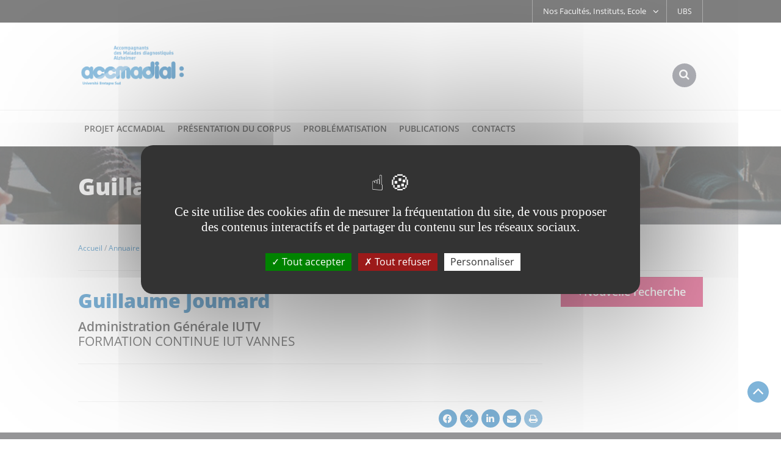

--- FILE ---
content_type: text/html;charset=UTF-8
request_url: https://www-aidant-alzheimer.univ-ubs.fr/fr/annuaire/j/o/u/personnel-guillaume-joumard-fr.html
body_size: 8184
content:

<!DOCTYPE html>
<html xmlns="http://www.w3.org/1999/xhtml" xml:lang="fr" lang="fr"><head><meta http-equiv="Content-Type" content="text/html; charset=UTF-8" /><meta http-equiv="X-UA-Compatible" content="IE=9" /><meta content="Ametys CMS Open source (http://www.ametys.org)" name="generator" /><link href="/kernel/resources/img/runtime_favico.gif" type="image/gif" rel="icon" /><link href="/kernel/resources/img/runtime_favico.ico" type="image/x-icon" rel="shortcut icon" /><meta content="width=device-width, initial-scale=1" id="viewport" name="viewport" /><title>Guillaume Joumard - Universit&eacute; Bretagne Sud</title><meta content="Ametys V3" name="author" /><meta content="Ametys V3" name="copyright" /><meta content="fr" name="language" /><meta content="15 days" name="revisit-after" /><meta content="Guillaume Joumard" name="DC.title" /><meta content="admin#admin_population" name="DC.creator" /><meta content="admin#admin_population" name="DC.publisher" /><meta content="admin#admin_population" name="DC.contributor" /><meta content="2025-09-24" name="DC.date" /><meta content="Text" name="DC.type" /><meta content="text/html" name="DC.format" /><meta content="content://c47f67d7-640b-4737-b7aa-e8c1fe5d1e2c" name="DC.identifier" /><meta content="fr" name="DC.language" /><meta content="fr" name="DC.coverage" /><!----><link href="apple-touch-icon.png" rel="apple-touch-icon" /><link href="/_plugins/web/aidant-alzheimer/fr/filter/events/rss.xml" title="Flux RSS des actualit&eacute;s du site" type="application/rss+xml" rel="alternate" /><link href="/_plugins/web/aidant-alzheimer/fr/filter/org.ametys.web.article.RSS/rss.xml" title="Flux RSS des articles du site" type="application/rss+xml" rel="alternate" /><link href="/plugins/cms/dublincore/content.rdf?contentId=content://c47f67d7-640b-4737-b7aa-e8c1fe5d1e2c" rel="meta" /><link type="text/css" rel="stylesheet" href="/_plugins/web/resources-minimized/MTYzMzY2MTkzMg.css" media="screen" /><link type="text/css" rel="stylesheet" href="/_plugins/web/resources-minimized/LTU0MDExMzk3MA.css" /><link type="text/css" rel="stylesheet" href="/_plugins/web/resources-minimized/OTAxMzcyODM2.css" media="handheld,screen" /><link type="text/css" rel="stylesheet" href="/_plugins/web/resources-minimized/NjQ0OTcyNTE1.css" media="print,handheld,screen" /><script type="text/javascript" src="/_plugins/web/resources-minimized/MjAwOTg3Njg4.js"></script><script type="text/javascript"><!--

            $ = $j = jQuery.noConflict();
        
// --></script><script type="text/javascript" src="/_plugins/web/resources-minimized/NjA5MTQxNjEw.js"></script><script type="text/javascript"><!--

                $j(document).ready(function() {
                    $j().piroBox_ext({
                        piro_speed: 600,
                        bg_alpha: 0.5,
                        piro_scroll: true,
                        prev_label: 'Précédent',
                        next_label: 'Suivant',
                        close_label: 'Fermer'
                    });
                });
	        
// --></script><script type="text/javascript" src="/_plugins/web/resources-minimized/MTU1MzQ1MDk5OQ.js"></script><script type="text/javascript"><!--

            mejs.i18n.language('fr');
        
// --></script><script type="text/javascript"><!--

            ametysUser = null;
            
            var _ametysUserCallbacks = [];
            var _ametysUserRunning = false;
            
            var _fillUserInputs = function(id, field, callback)
            {
                if (this[field])
                {
                    var input = document.getElementById(id);
                    if (!input.value)
                    {
                        input.value = this[field];
                        if (typeof callback == "function")
                        {
                           callback(id, input, this[field]);
                        }
                    }
                }
            }
            
            
            
            function getAmetysUser(callback)
            {
                if (ametysUser && typeof(callback) == "function")
                {
                    callback(ametysUser);
                }
                else
                {
                    if (typeof(callback) == "function")
                    {
                        _ametysUserCallbacks.push(callback);
                    }
                    
                    if (!_ametysUserRunning)
                    {
                        _ametysUserRunning = true;
                        
                        $j.ajax({
                            url: "/_plugins/cms/current-user",
                            dataType: "json",
                            error: function(result, status, error) {
                                console.log(error);
                                ametysUser = null;
                                _ametysUserRunning = false;
                            },
                            success: function(user) {
                                ametysUser = user;
                                
                                if (ametysUser)
                                {
                                    ametysUser.fill = _fillUserInputs;
                                }
                                
                                for (var i=0; i < _ametysUserCallbacks.length; i++)
                                {
                                    try 
                                    {
                                        _ametysUserCallbacks[i](ametysUser);
                                    } 
                                    catch(e) 
                                    {
                                        console.error("Failed to invoked callback function " + _ametysUserCallbacks[i].name + ":", e);
                                    }
                                }
                                
                                _ametysUserRunning = false;
                            }
                        });
                    }
                }
            }
        
// --></script><script type="text/javascript" src="/_plugins/web/resources-minimized/LTE0OTk2NTU5Nzg.js"></script><script type="text/javascript"><!--

            
            var configuration = {
              "hashtag": "#tarteaucitron", /* Open the panel with this hashtag */
              "cookieName": "tarteaucitron", /* Cookie name */
        
              "orientation": "middle", /* Banner position (top - bottom) */
           
              "groupServices": false, /* Group services by category */
                               
              "showAlertSmall": true, /* Show the small banner on bottom right */
              "cookieslist": true, /* Show the cookie list */
                               
              "closePopup": false, /* Show a close X on the banner */
    
              "showIcon": false, /* Show cookie icon to manage cookies */
              //"iconSrc": "", /* Optionnal: URL or base64 encoded image */
              "iconPosition": "BottomRight", /* BottomRight, BottomLeft, TopRight and TopLeft */
    
              "adblocker": false, /* Show a Warning if an adblocker is detected */
                               
              "DenyAllCta" : true, /* Show the deny all button */
              "AcceptAllCta" : true, /* Show the accept all button when highPrivacy on */
              "highPrivacy": true, /* HIGHLY RECOMMANDED Disable auto consent */
                               
              "handleBrowserDNTRequest": true, /* If Do Not Track == 1, disallow all */
    
              "removeCredit": false, /* Remove credit link */
              "moreInfoLink": true, /* Show more info link */
    
              "useExternalCss": true, /* If false, the tarteaucitron.css file will be loaded */
              "useExternalJs": true, /* If false, the tarteaucitron.js file will be loaded */
    
              //"cookieDomain": ".my-multisite-domaine.fr", /* Shared cookie for multisite */
                              
              "readmoreLink": "", /* Change the default readmore link */
    
              "mandatory": true, /* Show a message about mandatory cookies */
            }
            
            
            var overridenConfiguration = JSON.parse("{}");
            for (var key in overridenConfiguration)
            {
              configuration[key] =  overridenConfiguration[key];  
            }
            
            
            

            
            tarteaucitron.init(configuration);
            
            
            
            tarteaucitron.services.gagenda = {
                "key": "gagenda",
                "type": "other",
                "name": "Google Agenda",
                "needConsent": true,
                "cookies": ["CONSENT", "NID"],
                "uri": "https://policies.google.com/privacy",
                "js": function() {
                    "use strict";
                    tarteaucitron.fallback(['gagenda_embed'], function (x) {
                        var calendar_data = x.getAttribute('data'),
                        width = x.getAttribute('width'),
                        height = x.getAttribute('height');
                        return `<iframe loading="lazy" width="${width}" height="${height}" src="https://www.google.com/calendar/embed?${calendar_data}" frameborder="0" scrolling="no" style="border-width:0"></iframe>`;
                    });
                },
                "fallback": function() {
                    "use strict";
                    var id = "gagenda";
                    tarteaucitron.fallback(["gagenda_embed"], tarteaucitron.engage(id));
                }
            };
            
            
            tarteaucitron.services.youtubeplaylist = {
                "key": "youtubeplaylist",
                "type": "video",
                "name": "YouTube (playlist)",
                "uri": "https://policies.google.com/privacy",
                "needConsent": true,
                "cookies": ['VISITOR_INFO1_LIVE', 'YSC', 'PREF', 'GEUP'],
                "js": function () {
                    "use strict";
                    tarteaucitron.fallback(['youtube_playlist_player'], function (x) {
                        var width = x.getAttribute('widthInfo'),
                        height = x.getAttribute('heightInfo'),
                        uniqueId = x.getAttribute('id');
                        
                        var html = `<div id="player_${uniqueId}" class="video-player" style="width: ${width}px; height: ${height}px"></div>`;
                        html += `<ul id="playlist_${uniqueId}" class="video-playlist"  style="display:none; height: ${height}px"></ul>`;
                        html += `<div style="clear: both"></div>`;
                        
                        return html;
                    });
                    
                    if (tarteaucitron.user.youtubePlaylistCallback !== undefined) {
			            tarteaucitron.user.youtubePlaylistCallback();
			        }
                },
                "fallback": function () {
                    "use strict";
                    var id = 'youtubeplaylist';
                    tarteaucitron.fallback(["youtube_playlist_player"], tarteaucitron.engage(id));
                }
            };
            
            
            window.timeExpire = 15768000000;
            
            
            window.tarteaucitronForceLanguage = "fr";
            
            
            tarteaucitron.lang.allow = "Accepter";
            tarteaucitron.lang.deny = "Refuser";
            tarteaucitron.lang.allowed = "accepté";
            tarteaucitron.lang.disallowed = "refusé";
            
            
      tarteaucitron.lang.disclaimer = "Vos choix sont conservés 6 mois. Vous pouvez les modifier en cliquant sur « Gestion des cookies » en bas du site. Nous utilisons des outils de mesure d’audience pour comprendre votre parcours de navigation afin d’optimiser l’ergonomie et la mise en avant des contenus. Ces cookies ne sont déposés qu'avec votre accord. Les autres fonctionnalités de ce site ci-dessous s’appuient sur des services proposés par des tiers. En les acceptant, ils collecteront et utiliseront vos données de navigation. Vous pouvez donner ou retirer votre consentement, soit globalement soit par fonctionnalité.";
	  tarteaucitron.lang.alertBigPrivacy = "Ce site utilise des cookies afin de mesurer la fréquentation du site, de vous proposer des contenus interactifs et de partager du contenu sur les réseaux sociaux.";
	  tarteaucitron.lang.title = "Gestion de vos préférences liées aux cookies";       
    
               (tarteaucitron.job = tarteaucitron.job || []).push('matomocloud');
            
               (tarteaucitron.job = tarteaucitron.job || []).push('youtube');
            
               (tarteaucitron.job = tarteaucitron.job || []).push('dailymotion');
            
               (tarteaucitron.job = tarteaucitron.job || []).push('googlemaps');
            
// --></script><script type="text/javascript" src="/_plugins/web/resources-minimized/MTEwNDA1MDQ5MQ.js"></script><script type="text/javascript"><!--

            AmetysFront.CONTEXT_PATH = '';
            AmetysFront.ABSOLUTE_CONTEXT_PATH = 'https://www-aidant-alzheimer.univ-ubs.fr';
            AmetysFront.URI_PREFIX = '';
            AmetysFront.ABSOLUTE_URI_PREFIX = 'https://www-aidant-alzheimer.univ-ubs.fr';
            AmetysFront.MAX_UPLOAD_SIZE = 62914560 - 1000; // 1000 for request overhead
                
            AmetysFront.setAppParameter('siteName', 'aidant-alzheimer');
            AmetysFront.setAppParameter('sitemapLanguage', 'fr');
            AmetysFront.setAppParameter('locale', 'fr');
        
// --></script><script type="text/javascript"><!--

			if (jQuery.cookie('mobileswitch') == 1) 
			{
				var ww = ( $j(window).width() < window.screen.width ) ? $j(window).width() : window.screen.width; //get proper width
				
				$j("#viewport").attr('content','width=1094, initial-scale=' + ww/1094); 	
			}
		
// --></script><script type="text/javascript" src="/_plugins/web/resources-minimized/NzEyNjA5Mzg0.js"></script><script><!--

			  $j(function() {
			    $j( "#accordion .ametys-cms-content:not(.view-link)" ).accordion({
			      heightStyle: "content",
			      active: false,
  				  collapsible: true
			    });
			  });
		
// --></script><script type="text/javascript" src="/_plugins/web/resources-minimized/LTc2NTI3ODM3NA.js"></script><script type="text/javascript"><!--

			$j().ready(function() { $j("#search-field-10514355320708979").placeholder(); });
		
// --></script><script type="text/javascript" src="/_plugins/web/resources-minimized/MjEwOTgyMjU5Ng.js"></script><script type="text/javascript"><!--

			$j().ready(function()
			{
				var hlRegexp = new RegExp('[\?\&]search-keywords=([^\?\&#;]+)', 'i');
				var result = hlRegexp.exec(location.search);
				if (result != null && result.length > 1)
				{
					var keywords = result[1].split(',');
					for (var x = 0; x < keywords.length; x++)
					{
						if (keywords[x] != '')
						{
						
							$j('#ametys-cms-zone-default').highlight($j.trim(decodeURIComponent(keywords[x])));
						
							$j('#ametys-cms-zone-right').highlight($j.trim(decodeURIComponent(keywords[x])));
						
							$j('#ametys-cms-zone-blue').highlight($j.trim(decodeURIComponent(keywords[x])));
						
							$j('#ametys-cms-zone-readalso').highlight($j.trim(decodeURIComponent(keywords[x])));
						
							$j('#ametys-cms-zone-bottom').highlight($j.trim(decodeURIComponent(keywords[x])));
						 
						}
					}
				}
			});
		
// --></script><script type="text/javascript"><!--

                    var matomoHost = "https://was.univ-ubs.fr/matomo/";
	                        
	                tarteaucitron.user.matomoId = "9";
			        tarteaucitron.user.matomoHost = matomoHost;
	                tarteaucitron.user.matomoCustomJSPath = matomoHost + "piwik.js";
				
// --></script><script type="text/javascript"><!--

                	$j().ready(function() {
                		// once every thing is loaded (including fonts), let's reapply trunk8 
                		$j(".trunk8").trunk8();
                	})
                
// --></script></head><body class="js-off"><script type="text/javascript"><!--

						if (document.body.getAttribute("className"))
							document.body.removeAttribute("className");
						else if (document.body.getAttribute("class"))
							document.body.removeAttribute("class");
					
// --></script><div class="page-wai-links" id="page-wai-links"><a href="#content">Aller au contenu</a><a href="#search">Aller &agrave; la recherche</a><a href="#menu">Aller au menu</a></div><div id="header"><div id="header_top"><div class="container"><span onclick="setMobileCookie();" class="mobileswitch" id="mobileswitch"></span><script type="text/javascript"><!--

			$j(function () {
				jQuery.cookie("mobileswitch") == 1 ?
				$j('#mobileswitch').text('Accéder au site mobile').addClass('visible-desktop')
				: $j('#mobileswitch').text('Accéder au site complet').removeClass('visible-desktop');
			}); 
			function setMobileCookie () {		
				!jQuery.cookie("mobileswitch") ? $j.cookie("mobileswitch", 1) : $j.removeCookie("mobileswitch");				
				location.reload();		
			}
		
// --></script><div class="direct-access visible-lg"><ul><li class="first last"><a href="/fr/ubs.html">UBS</a></li></ul></div><div class="direct-access-orgunit hidden-xs"><ul><li><span class="direct-access-sub">Nos Facult&eacute;s, Instituts, Ecole<i class="fa fa-angle-down"></i></span><div><ul><li class="first"><a href="/fr/nos-facultes-instituts-ecole/faculte-droit-sciences-economiques-gestion.html">Facult&eacute; Droit &amp; Science Politique</a></li><li class=""><a href="/fr/nos-facultes-instituts-ecole/faculte-lettres-langues-sciences-humaines-sociales.html">Facult&eacute; Lettres, Langues, Sciences Humaines &amp; Sociales</a></li><li class=""><a href="/fr/nos-facultes-instituts-ecole/faculte-sciences-sciences-de-l-ingenieur.html">Facult&eacute; Sciences &amp; Sciences de l&#039;Ing&eacute;nieur</a></li><li class=""><a href="/fr/nos-facultes-instituts-ecole/ensibs-ecole-d-ingenieurs.html">ENSIBS &ndash; Ecole d&#039;Ing&eacute;nieurs</a></li><li class=""><a href="/fr/nos-facultes-instituts-ecole/iut-de-lorient.html">IUT de Lorient-Pontivy</a></li><li class=""><a href="/fr/nos-facultes-instituts-ecole/iut-de-vannes.html">IUT de Vannes</a></li><li class=" last"><a href="/fr/nos-facultes-instituts-ecole/iae-bretagne-sud.html">IAE Bretagne Sud</a></li></ul></div></li></ul></div><div id="langues_selecteur"><span class="hidden-L">Traductions :</span></div></div></div><div id="header_bottom"><div class="container"><div class="row"><div class="col-xs-6"><a id="logo" title="" href="/fr/index.html"><img alt="Universit&eacute; Bretagne Sud" src="/skins/aidantalzheimer/resources/img/logo.png" /></a></div><div class="col-xs-6"><i class="fa fa-bars" id="burger_menu"></i><div id="recherche_acces"><span class="hidden">Rechercher</span><i class="fa fa-search"></i></div></div></div></div><div id="recherche"><div class="container"><i class="fa fa-times close"></i><a name="search"></a><form method="post" action="/fr/moteur-de-recherche.html"><div class="row"><div class="col-xs-9 col-sm-offset-1"><label class="hidden-L" for="search-field-10514355320708979">Rechercher</label><input title="Saisissez le mots-cl&eacute;s pour lancer la recherche" id="search-field-10514355320708979" name="textfield" class="input-text" type="text" /><script type="text/javascript"><!--

									$j('#search-field-10514355320708979').attr('placeholder', "Votre recherche ...");
								
// --></script><input name="submit-form" type="hidden" /></div><div class="col-xs-2 col-sm-1"><input value="OK" type="submit" name="" class="hmenu-form-button" /></div></div></form></div></div><div class="nav"><div class="navigation container"><a name="menu"></a><ul class="hmenu"><li><span>Projet ACCMADIAL</span><div class="submenu h_parent"><div class="container"><span class="img category1"></span><ul><li><a href="/fr/projet-accmadial/presentation.html"><span>Pr&eacute;sentation</span></a></li><li><a href="/fr/projet-accmadial/objectifs.html"><span>Objectifs</span></a></li><li><a href="/fr/projet-accmadial/membres.html"><span>Membres</span></a></li><li><a href="/fr/projet-accmadial/financeurs.html"><span>Financeurs</span></a></li></ul></div></div></li><li><span>Pr&eacute;sentation du corpus</span><div class="submenu h_parent"><div class="container"><span class="img category2"></span><ul><li><a href="/fr/presentation-du-corpus/construction-des-donnees.html"><span>Construction des donn&eacute;es</span></a></li><li><a href="/fr/presentation-du-corpus/anonymisation.html"><span>Anonymisation</span></a></li></ul></div></div></li><li><span>Probl&eacute;matisation</span><div class="submenu h_parent"><div class="container"><span class="img category3"></span><ul><li><a href="/fr/problematisation/hypotheses-de-travail.html"><span>Hypoth&egrave;ses de travail</span></a></li><li><a href="/fr/problematisation/methodes-et-outils.html"><span>M&eacute;thodes et outils</span></a></li><li><a href="/fr/problematisation/aspects-pluridisciplinaires.html"><span>Aspects pluridisciplinaires </span></a></li></ul></div></div></li><li><span>Publications</span><div class="submenu h_parent"><div class="container"><span class="img category4"></span><ul><li><a href="/fr/publications/articles.html"><span>Articles</span></a></li><li><a href="/fr/publications/communications.html"><span>Communications</span></a></li><li><a href="/fr/publications/valorisation.html"><span>Valorisation</span></a></li><li><a href="/fr/publications/presse.html"><span>Presse</span></a></li></ul></div></div></li><li><span>Contacts</span><div class="submenu h_parent"><div class="container"><span class="img category5"></span><ul><li><a href="/fr/contacts/formulaire-de-contact.html"><span>Formulaire de contact</span></a></li></ul></div></div></li></ul></div></div></div></div><div id="main-content"><div id="central-column"><div class="header-img category-"><div><div class="container"><div class="row"><div class="col-xs-12"><h1>Guillaume Joumard</h1></div></div></div></div></div><div class="cleared"></div><div class="breadcrumb hidden-xs hidden-sm"><div class="container"><div class="row"><div class="col-xs-12"><a name="breadcrumb"></a><span class="hidden-L">Vous &ecirc;tes ici :</span><ul><li class="first" itemscope="itemscope" itemtype="http://data-vocabulary.org/Breadcrumb"><a class="home" href="/fr/index.html" itemprop="url"><span itemprop="title">Accueil</span></a></li><li itemscope="itemscope" itemtype="http://data-vocabulary.org/Breadcrumb"><a href="/fr/annuaire.html" itemprop="url"><span itemprop="title">Annuaire</span></a></li><li itemscope="itemscope" itemtype="http://data-vocabulary.org/Breadcrumb"><a href="/fr/annuaire/j.html" itemprop="url"><span itemprop="title">J</span></a></li><li itemscope="itemscope" itemtype="http://data-vocabulary.org/Breadcrumb"><a href="/fr/annuaire/j/o.html" itemprop="url"><span itemprop="title">O</span></a></li><li itemscope="itemscope" itemtype="http://data-vocabulary.org/Breadcrumb"><a href="/fr/annuaire/j/o/u.html" itemprop="url"><span itemprop="title">U</span></a></li><li itemscope="itemscope" itemtype="http://data-vocabulary.org/Breadcrumb" class="current"><span itemprop="title">Guillaume Joumard</span></li></ul></div></div></div></div><div class="cleared"></div><a name="content"></a><div class="container"><div class="row"><div id="default" class="col-xs-12 col-lg-9"><div id="central-column"><div class="row"><div class="col-xs-12 interieure"><div data-ametys-zone="default" id="ametys-cms-zone-default"><div data-ametys-zone-level="2" id="ametys-cms-zone-default-item-N10074" class="first last"><div class="ametys-cms-content person view-main wrapper"><h2><span class="content-title summary">Guillaume Joumard</span><span class="content-subtitle"><span><span>Administration G&eacute;n&eacute;rale IUTV</span><span class="affectation">FORMATION CONTINUE IUT VANNES</span></span></span></h2><div class="contact-informations"><div></div></div></div></div></div><div class="content-richtext-end"></div></div></div><div id="fb-root"></div><script><!--
(function(d, s, id) {
			  var js, fjs = d.getElementsByTagName(s)[0];
			  if (d.getElementById(id)) return;
			  js = d.createElement(s); js.id = id;
			  js.src = "//connect.facebook.net/fr_FR/sdk.js#xfbml=1&version=v2.10";
			  fjs.parentNode.insertBefore(js, fjs);
			}(document, 'script', 'facebook-jssdk'));
// --></script><div class="share"><div class="row"><div class="col-xs-12"><ul id="share"><li><a title="Partager sur Facebook" href="#" class="share_facebook" name="fb_share"><i class="fa-brands fa-facebook"></i></a><script type="text/javascript"><!--


									var link = document.getElementsByName("fb_share")[0];
									link.href = "http://www.facebook.com/sharer.php?u=" + document.location.href + "&t=Guillaume Joumard";
								
// --></script></li><li><a title="Partager sur Twitter" class="external" href="https://twitter.com/share?url=https://www-aidant-alzheimer.univ-ubs.fr/fr/annuaire/j/o/u/personnel-guillaume-joumard-fr.html"><i class="fa-brands fa-x-twitter"></i></a></li><li><a href="https://www.linkedin.com/shareArticle?mini=true&amp;url=https://www-aidant-alzheimer.univ-ubs.fr/fr/annuaire/j/o/u/personnel-guillaume-joumard-fr.html"><i class="fa-brands fa-linkedin"></i></a></li><li><a title="Envoyer par mail &agrave; un ami" href="mailto:?subject=%5BAidant%20alzheimer%5D%20Guillaume%20Joumard%20-%20Guillaume%20Joumard&amp;body=J&#039;ai%20trouv%C3%A9%20une%20page%20du%20site%20de%20l&#039;Universit%C3%A9%20Bretagne%20Sud%20dont%20le%20contenu%20est%20susceptible%20de%20vous%20int%C3%A9resser%20:%20%0A%5BAidant%20alzheimer%5D%20Guillaume%20Joumard%20-%20Guillaume%20Joumard%20:%20https://www-aidant-alzheimer.univ-ubs.fr/fr/annuaire/j/o/u/personnel-guillaume-joumard-fr.html"><i class="fa fa-envelope"></i></a></li></ul><script type="text/javascript"><!--

			$j("#share").append("<li><a class='share_print' href=\"javascript:window.print();\" title=\"Imprimer la page\"><i class=\"fa fa-print\"></i></a></li>");
		
// --></script></div></div></div></div></div><div class="col-xs-12 col-lg-3"><div id="sidebar"><div class="row"><div class="col-xs-12"><div class="container-sidebar"><div class="row"><div class="col-md-6 col-lg-12"><a title="Annuaire" href="/fr/annuaire.html" class="search-user-directory"><span><i class="fa fa-angle-left"></i>Nouvelle recherche</span></a></div></div></div></div></div></div></div></div></div></div><div class="footer"><div class="footer_fonce"><div class="container"><div class="contact"><span class="title">Universit&eacute; Bretagne Sud</span></div><div class="orgunits"><ul class="row"><li class="col-xs-12 col-md-6 col-lg-4"><a title="Facult&eacute; Droit &amp; Science Politique" href="/fr/nos-facultes-instituts-ecole/faculte-droit-sciences-economiques-gestion.html" class="logotyp orgunit1"><span class="hidden-L">Facult&eacute; Droit &amp; Science Politique</span><br /></a><span class="title">Facult&eacute; Droit &amp; Science Politique</span>Campus Vannes &middot; <a href="tel:0297012600">02 97 01 26 00</a></li><li class="col-xs-12 col-md-6 col-lg-4"><a title="Facult&eacute; Lettres, Langues, Sciences Humaines &amp; Sociales" href="/fr/nos-facultes-instituts-ecole/faculte-lettres-langues-sciences-humaines-sociales.html" class="logotyp orgunit2"><span class="hidden-L">Facult&eacute; Lettres, Langues, Sciences Humaines &amp; Sociales</span><br /></a><span class="title">Facult&eacute; Lettres, Langues, Sciences Humaines &amp; Sociales</span>Campus Lorient &middot; <a href="tel:0297872929">02 97 87 29 29</a></li><li class="col-xs-12 col-md-6 col-lg-4"><a title="Facult&eacute; Sciences &amp; Sciences de l&#039;Ing&eacute;nieur" href="/fr/nos-facultes-instituts-ecole/faculte-sciences-sciences-de-l-ingenieur.html" class="logotyp orgunit3"><span class="hidden-L">Facult&eacute; Sciences &amp; Sciences de l&#039;Ing&eacute;nieur</span><br /></a><span class="title">Facult&eacute; Sciences &amp; Sciences de l&#039;Ing&eacute;nieur</span>Campus Lorient &middot; <a href="tel:0297880550">02 97 88 05 50</a> <br /> Campus Vannes &middot; <a href="tel:0297017070">02 97 01 70 70</a></li><li class="col-xs-12 col-md-6 col-lg-4"><a title="ENSIBS &ndash; Ecole d&#039;Ing&eacute;nieurs" href="/fr/nos-facultes-instituts-ecole/ensibs-ecole-d-ingenieurs.html" class="logotyp orgunit4"><span class="hidden-L">ENSIBS &ndash; Ecole d&#039;Ing&eacute;nieurs</span><br /></a><span class="title">ENSIBS &ndash; Ecole d&#039;Ing&eacute;nieurs</span>Campus Lorient &middot; <a href="tel:0297880559">02 97 88 05 59</a> <br /> Campus Vannes &middot; <a href="tel:0297017273">02 97 01 72 73</a></li><li class="col-xs-12 col-md-6 col-lg-4"><a title="IUT de Lorient-Pontivy" href="/fr/nos-facultes-instituts-ecole/iut-de-lorient.html" class="logotyp orgunit5"><span class="hidden-L">IUT de Lorient-Pontivy</span><br /></a><span class="title">IUT de Lorient-Pontivy</span>Campus Lorient &middot; <a href="tel:0297872800">02 97 87 28 00</a> <br /> Campus Pontivy &middot; <a href="tel:0297276770">02 97 27 67 70</a></li><li class="col-xs-12 col-md-6 col-lg-4"><a title="IUT de Vannes" href="/fr/nos-facultes-instituts-ecole/iut-de-vannes.html" class="logotyp orgunit6"><span class="hidden-L">IUT de Vannes</span><br /></a><span class="title">IUT de Vannes</span>Campus Vannes-Kercado &middot; <a href="tel:0297626464">02 97 62 64 64</a></li><li class="col-xs-12 col-md-6 col-lg-4"><a title="IAE Bretagne Sud" href="/fr/nos-facultes-instituts-ecole/iae-bretagne-sud.html" class="logotyp orgunit7"><span class="hidden-L">IAE Bretagne Sud</span><br /></a><span class="title">IAE Bretagne Sud</span>Campus Vannes &middot; <a href="tel:0297012600">02 97 01 26 05</a></li></ul></div><div class="campus"><ul class="clearfix"><li class="col-xs-12 col-lg-4"><div class="image"><img alt="Le campus de Lorient" src="/skins/aidantalzheimer/resources/img/campus1.jpg" /></div><div class="adress"><span class="title">Le campus de Lorient</span><span>27 rue Armand Guillemot</span><br /><span>CS 7030, 56321 LORIENT Cedex</span></div></li><li class="col-xs-12 col-lg-4"><div class="image"><img alt="Le campus de Pontivy" src="/skins/aidantalzheimer/resources/img/campus2.jpg" /></div><div class="adress"><span class="title">Le campus de Pontivy</span><span>All&eacute;e des Pommiers</span><br /><span>56300 Pontivy</span></div></li><li class="col-xs-12 col-lg-4"><div class="image"><img alt="Le campus de Vannes" src="/skins/aidantalzheimer/resources/img/campus3.jpg" /></div><div class="adress"><span class="title">Le campus de Vannes</span><span>Rue Andr&eacute; Lwoff</span><br /><span> CS 60573, 56017 VANNES Cedex</span></div></li></ul></div><div class="footer-links"><ul><li class="first"><a href="/fr/annuaire.html">Annuaire</a></li><li><a href="/fr/mentions-legales.html">Mentions l&eacute;gales</a></li><li class="last"><a href="/fr/accessibilite.html">Accessibilit&eacute;</a></li></ul></div></div></div></div></div><span class="back_to_top"><i class="fa fa-angle-up"></i></span><script type="text/javascript" src="/_plugins/web/resources-minimized/MTU1NTc3NDMyOA.js"></script></body></html>


--- FILE ---
content_type: text/css
request_url: https://www-aidant-alzheimer.univ-ubs.fr/_plugins/web/resources-minimized/OTAxMzcyODM2.css
body_size: 474
content:
/*! File : /skins/aidantalzheimer/resources/css/page-subscription.css */
.page-subscribe{text-align:right}.page-subscribe a.page-subscribe-handle,.page-subscribe a.page-subscribe-subscribe,.page-subscribe a.page-subscribe-unsubscribe{padding-left:20px;background-image:url("/skins/aidantalzheimer/resources/img/subscribe.png");background-repeat:no-repeat}.page-subscribe-form.ui-dialog-content .field{clear:left;margin-bottom:3px}.page-subscribe-form .label{width:110px;float:left;text-align:right}.page-subscribe-form .field{margin-top:5px}.page-subscribe-form .input{margin-left:5px;margin-right:5px;float:right;width:275px}.page-subscribe-form .input input.text{width:250px;webkit-box-sizing:border-box;-moz-box-sizing:border-box;box-sizing:border-box;margin-top:2px}.page-subscribe-form .hint{font-style:italic;font-size:0.9em}
/*! File : /skins/aidantalzheimer/resources/css/sendmail.css */
.sendByMail-form.ui-dialog-content .field{clear:left;margin-bottom:3px}.sendByMail-form .label{width:130px;float:left;text-align:right;margin-top:2px}.sendByMail-form .input{margin-left:5px;float:left}.sendByMail-form .input input,.sendByMail-form .input textarea{width:250px;webkit-box-sizing:border-box;-moz-box-sizing:border-box;box-sizing:border-box;margin-top:2px}.sendByMail-form .input .captcha img{float:left}.sendByMail-form .hint{font-style:italic;font-size:0.9em}

/*# sourceMappingURL=OTAxMzcyODM2.css.map */
